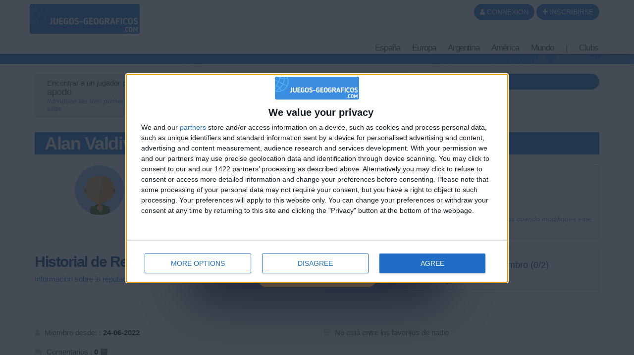

--- FILE ---
content_type: text/html; charset=UTF-8
request_url: https://juegos-geograficos.com/js/vp/vpVarsSetter.js.php
body_size: 30
content:
IS_MEMBER = false;
USER_ID = 0;
IS_PREMIUM = false;
CONTENT_LANG = 'es'; 
LANG_CODE = 'es_ES'; 
VP_PROJECT = 'juegos-geograficos'; 
PAGE_VIEWS = 1;


--- FILE ---
content_type: text/javascript
request_url: https://juegos-geograficos.com/config/lang/lang.js
body_size: 1161
content:
/*
AUTHOR			:	vp
DATE			:	101108
VERSION			:   1.2
PURPOSE			:	list of the vars of language FR

NOTE	: 
*/
//-----------------------------------------------------
// GENERAL
//-----------------------------------------------------
_LANG_captcha_note ="Por favor, reproduzca las letras que puede leer al final del formulario.";

_LANG_plz_fill_last_name = "Por favor, completa el campo \'Tu nombre\'";
_LANG_plz_fill_first_name = "Por favor, completa el campo \'Tu nombre\'";
_LANG_plz_fill_email = "Por favor ingrese su correo electrónico";
_LANG_email_invalid = "El correo electrónico no es válido";

//-----------------------------------------------------
// /plugins/vp_login
//-----------------------------------------------------
// /js/vp_login_user_form.js
_LANG_vplogin_login_not_availiable = "El apodo elegido no está disponible.";
_LANG_vplogin_email_not_availiable = "Este correo electrónico es usado. Ya debes tener una cuenta en nuestro sitio, <a href='_pageid66.html'>haga clic aquí</a>";
_LANG_vplogin_accept_rules = "Por favor acepta las reglas";

_LANG_vplogin_plz_fill_login = "Por favor ingrese un nombre de usuario";
_LANG_vplogin_plz_fill_sex = "Por favor determina tu género";
_LANG_vplogin_plz_fill_birth_day = "Por favor ingrese su fecha de nacimiento";
_LANG_vplogin_email_confirmation_not_equal = "El correo electrónico y su confirmación no son idénticos";
_LANG_vplogin_plz_fill_zip = "Por favor ingrese su código postal";
_LANG_vplogin_pass_confirmation_not_equal = "La contraseña y su confirmación no son idénticas";
_LANG_vplogin_plz_fill_pass = "Por favor ingrese su contraseña";

_LANG_vplogin_pass_too_short = "Contraseña demasiado corta (6 caracteres como mínimo).";
_LANG_vplogin_pass_char_limits = "La contraseña debe tener entre 6 y 12 caracteres de largo";


_LANG_vplogin_email_not_found_in_base = "La dirección de email ingresada no existe en la base de datos.";

_LANG_vplogin_plz_fill_school = "Por favor seleccione una propiedad";

_LANG_vplogin_login_ok = "Pseudo OK";
_LANG_vplogin_email_ok = "E-mail OK";

_LANG_vplogin_hotmail_alert = "Su correo electrónico es una dirección de HOTMAIL. No recibirá un correo electrónico de confirmación y se registrará directamente.";


//---------------------------
// plugins/vp_comments
//---------------------------
_LANG_comments_plz_fill_pseudo = "Por favor complete su nombre de usuario";
_LANG_comments_plz_fill_message = "Por favor complete su mensaje";
_LANG_comments_accept_rules = "Por favor acepta las reglas de comentario";


//---------------------------
// plugins/vp_newsletter
//---------------------------
_LANG_nl_unsubscribe_confirm = "¿Estás seguro de que deseas darte de baja del boletín?";


//---------------------------
// plugins/vp_mail_friend AND plugins/vp_community
//---------------------------
_LANG_mail_plz_fill_one_email = "Veuillez remplir au moins une adresse de destinataire";
_LANG_mail_email1_invalid = "La première adresse mail de destinataire est invalide";
_LANG_mail_email2_invalid = "La deuxième adresse mail de destinataire est invalide";
_LANG_mail_email3_invalid = "La troisième adresse mail de destinataire est invalide";
_LANG_mail_email4_invalid = "La quatrième adresse mail de destinataire est invalide";

_LANG_community_delete_firend_confirm = "¿Seguro que quieres eliminar a este amigo?\n\nTus puntajes ya no serán compartidos."

//---------------------------
// _admin/ => members
//---------------------------
_LANG_admin_member_pass_changed = "<br><br>Buenos dias.";
_LANG_admin_member_pass_changed += "<br><br>";
_LANG_admin_member_pass_changed += "Hemos cambiado su contraseña para permitirle identificarse:<br><br>";
_LANG_admin_member_pass_changed += "Nombre de usuario: {login}<br>";
_LANG_admin_member_pass_changed += "contraseña: {pass}<br>";
_LANG_admin_member_pass_changed += "<br>Podrá cambiar su contraseña en su página 'Mi cuenta'";
_LANG_admin_member_pass_changed += "<br><br>Buenos juegos!<br><br>";
